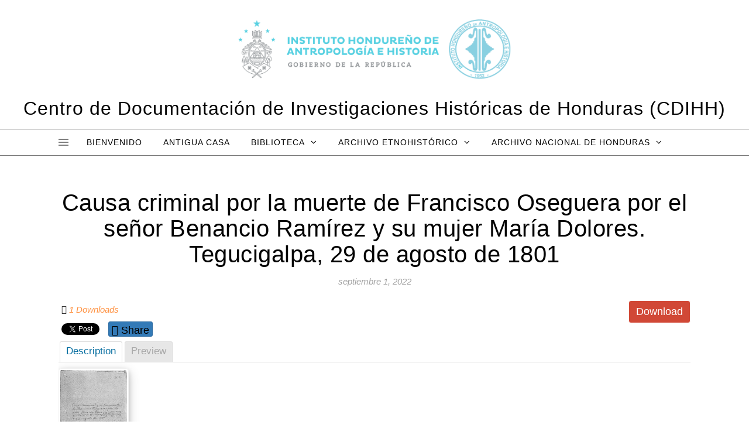

--- FILE ---
content_type: text/html; charset=UTF-8
request_url: https://cdihh.ihah.hn/mdocs-posts/causa-criminal-por-la-muerte-de-francisco-oseguera-por-el-senor-benancio-ramirez-y-su-mujer-maria-dolores-tegucigalpa-29-de-agosto-de-1801/
body_size: 66661
content:
<!DOCTYPE html>
<html dir="ltr" lang="es" prefix="og: https://ogp.me/ns#">
<head>
<meta charset="UTF-8">
<meta name="viewport" content="width=device-width, initial-scale=1.0" />
<link rel="profile" href="http://gmpg.org/xfn/11">
<title>Causa criminal por la muerte de Francisco Oseguera por el señor Benancio Ramírez y su mujer María Dolores. Tegucigalpa, 29 de agosto de 1801 -</title>

		<!-- All in One SEO 4.9.3 - aioseo.com -->
	<meta name="robots" content="max-image-preview:large" />
	<meta name="author" content="administradorweb"/>
	<link rel="canonical" href="https://cdihh.ihah.hn/mdocs-posts/causa-criminal-por-la-muerte-de-francisco-oseguera-por-el-senor-benancio-ramirez-y-su-mujer-maria-dolores-tegucigalpa-29-de-agosto-de-1801/" />
	<meta name="generator" content="All in One SEO (AIOSEO) 4.9.3" />
		<meta property="og:locale" content="es_ES" />
		<meta property="og:site_name" content="- Centro de Documentación de Investigaciones Históricas de Honduras (CDIHH)" />
		<meta property="og:type" content="article" />
		<meta property="og:title" content="Causa criminal por la muerte de Francisco Oseguera por el señor Benancio Ramírez y su mujer María Dolores. Tegucigalpa, 29 de agosto de 1801 -" />
		<meta property="og:url" content="https://cdihh.ihah.hn/mdocs-posts/causa-criminal-por-la-muerte-de-francisco-oseguera-por-el-senor-benancio-ramirez-y-su-mujer-maria-dolores-tegucigalpa-29-de-agosto-de-1801/" />
		<meta property="og:image" content="https://cdihh.ihah.hn/wp-content/uploads/2022/07/cropped-cropped-logo-gobierno-xiomara-IHAH-11-con-logo-IHAH.png" />
		<meta property="og:image:secure_url" content="https://cdihh.ihah.hn/wp-content/uploads/2022/07/cropped-cropped-logo-gobierno-xiomara-IHAH-11-con-logo-IHAH.png" />
		<meta property="article:published_time" content="2022-09-01T20:28:00+00:00" />
		<meta property="article:modified_time" content="2022-09-01T20:28:00+00:00" />
		<meta name="twitter:card" content="summary_large_image" />
		<meta name="twitter:title" content="Causa criminal por la muerte de Francisco Oseguera por el señor Benancio Ramírez y su mujer María Dolores. Tegucigalpa, 29 de agosto de 1801 -" />
		<meta name="twitter:image" content="https://cdihh.ihah.hn/wp-content/uploads/2022/07/cropped-cropped-logo-gobierno-xiomara-IHAH-11-con-logo-IHAH.png" />
		<script type="application/ld+json" class="aioseo-schema">
			{"@context":"https:\/\/schema.org","@graph":[{"@type":"BreadcrumbList","@id":"https:\/\/cdihh.ihah.hn\/mdocs-posts\/causa-criminal-por-la-muerte-de-francisco-oseguera-por-el-senor-benancio-ramirez-y-su-mujer-maria-dolores-tegucigalpa-29-de-agosto-de-1801\/#breadcrumblist","itemListElement":[{"@type":"ListItem","@id":"https:\/\/cdihh.ihah.hn#listItem","position":1,"name":"Home","item":"https:\/\/cdihh.ihah.hn","nextItem":{"@type":"ListItem","@id":"https:\/\/cdihh.ihah.hn\/mdocs-posts\/#listItem","name":"Memphis Documents Posts"}},{"@type":"ListItem","@id":"https:\/\/cdihh.ihah.hn\/mdocs-posts\/#listItem","position":2,"name":"Memphis Documents Posts","item":"https:\/\/cdihh.ihah.hn\/mdocs-posts\/","nextItem":{"@type":"ListItem","@id":"https:\/\/cdihh.ihah.hn\/category\/fondo-microfilm\/#listItem","name":"Fondo Microfilm"},"previousItem":{"@type":"ListItem","@id":"https:\/\/cdihh.ihah.hn#listItem","name":"Home"}},{"@type":"ListItem","@id":"https:\/\/cdihh.ihah.hn\/category\/fondo-microfilm\/#listItem","position":3,"name":"Fondo Microfilm","item":"https:\/\/cdihh.ihah.hn\/category\/fondo-microfilm\/","nextItem":{"@type":"ListItem","@id":"https:\/\/cdihh.ihah.hn\/mdocs-posts\/causa-criminal-por-la-muerte-de-francisco-oseguera-por-el-senor-benancio-ramirez-y-su-mujer-maria-dolores-tegucigalpa-29-de-agosto-de-1801\/#listItem","name":"Causa criminal por la muerte de Francisco Oseguera por el se\u00f1or Benancio Ram\u00edrez y su mujer Mar\u00eda Dolores. Tegucigalpa, 29 de agosto de 1801"},"previousItem":{"@type":"ListItem","@id":"https:\/\/cdihh.ihah.hn\/mdocs-posts\/#listItem","name":"Memphis Documents Posts"}},{"@type":"ListItem","@id":"https:\/\/cdihh.ihah.hn\/mdocs-posts\/causa-criminal-por-la-muerte-de-francisco-oseguera-por-el-senor-benancio-ramirez-y-su-mujer-maria-dolores-tegucigalpa-29-de-agosto-de-1801\/#listItem","position":4,"name":"Causa criminal por la muerte de Francisco Oseguera por el se\u00f1or Benancio Ram\u00edrez y su mujer Mar\u00eda Dolores. Tegucigalpa, 29 de agosto de 1801","previousItem":{"@type":"ListItem","@id":"https:\/\/cdihh.ihah.hn\/category\/fondo-microfilm\/#listItem","name":"Fondo Microfilm"}}]},{"@type":"Organization","@id":"https:\/\/cdihh.ihah.hn\/#organization","description":"Centro de Documentaci\u00f3n de Investigaciones Hist\u00f3ricas de Honduras (CDIHH)","url":"https:\/\/cdihh.ihah.hn\/","logo":{"@type":"ImageObject","url":"https:\/\/cdihh.ihah.hn\/wp-content\/uploads\/2022\/07\/cropped-cropped-logo-gobierno-xiomara-IHAH-11-con-logo-IHAH.png","@id":"https:\/\/cdihh.ihah.hn\/mdocs-posts\/causa-criminal-por-la-muerte-de-francisco-oseguera-por-el-senor-benancio-ramirez-y-su-mujer-maria-dolores-tegucigalpa-29-de-agosto-de-1801\/#organizationLogo","width":2093,"height":597},"image":{"@id":"https:\/\/cdihh.ihah.hn\/mdocs-posts\/causa-criminal-por-la-muerte-de-francisco-oseguera-por-el-senor-benancio-ramirez-y-su-mujer-maria-dolores-tegucigalpa-29-de-agosto-de-1801\/#organizationLogo"}},{"@type":"Person","@id":"https:\/\/cdihh.ihah.hn\/author\/administradorweb\/#author","url":"https:\/\/cdihh.ihah.hn\/author\/administradorweb\/","name":"administradorweb","image":{"@type":"ImageObject","@id":"https:\/\/cdihh.ihah.hn\/mdocs-posts\/causa-criminal-por-la-muerte-de-francisco-oseguera-por-el-senor-benancio-ramirez-y-su-mujer-maria-dolores-tegucigalpa-29-de-agosto-de-1801\/#authorImage","url":"https:\/\/secure.gravatar.com\/avatar\/f25fe554634ffb017ad7cfb04b835de21c8cfc503b0b8f2f7126cad4e4a6a554?s=96&d=mm&r=g","width":96,"height":96,"caption":"administradorweb"}},{"@type":"WebPage","@id":"https:\/\/cdihh.ihah.hn\/mdocs-posts\/causa-criminal-por-la-muerte-de-francisco-oseguera-por-el-senor-benancio-ramirez-y-su-mujer-maria-dolores-tegucigalpa-29-de-agosto-de-1801\/#webpage","url":"https:\/\/cdihh.ihah.hn\/mdocs-posts\/causa-criminal-por-la-muerte-de-francisco-oseguera-por-el-senor-benancio-ramirez-y-su-mujer-maria-dolores-tegucigalpa-29-de-agosto-de-1801\/","name":"Causa criminal por la muerte de Francisco Oseguera por el se\u00f1or Benancio Ram\u00edrez y su mujer Mar\u00eda Dolores. Tegucigalpa, 29 de agosto de 1801 -","inLanguage":"es-ES","isPartOf":{"@id":"https:\/\/cdihh.ihah.hn\/#website"},"breadcrumb":{"@id":"https:\/\/cdihh.ihah.hn\/mdocs-posts\/causa-criminal-por-la-muerte-de-francisco-oseguera-por-el-senor-benancio-ramirez-y-su-mujer-maria-dolores-tegucigalpa-29-de-agosto-de-1801\/#breadcrumblist"},"author":{"@id":"https:\/\/cdihh.ihah.hn\/author\/administradorweb\/#author"},"creator":{"@id":"https:\/\/cdihh.ihah.hn\/author\/administradorweb\/#author"},"datePublished":"2022-09-01T20:28:00+00:00","dateModified":"2022-09-01T20:28:00+00:00"},{"@type":"WebSite","@id":"https:\/\/cdihh.ihah.hn\/#website","url":"https:\/\/cdihh.ihah.hn\/","description":"Centro de Documentaci\u00f3n de Investigaciones Hist\u00f3ricas de Honduras (CDIHH)","inLanguage":"es-ES","publisher":{"@id":"https:\/\/cdihh.ihah.hn\/#organization"}}]}
		</script>
		<!-- All in One SEO -->

<link rel='dns-prefetch' href='//maxcdn.bootstrapcdn.com' />
<link rel='dns-prefetch' href='//use.fontawesome.com' />
<link rel='dns-prefetch' href='//fonts.googleapis.com' />
<link rel="alternate" type="application/rss+xml" title=" &raquo; Feed" href="https://cdihh.ihah.hn/feed/" />
<link rel="alternate" type="application/rss+xml" title=" &raquo; Feed de los comentarios" href="https://cdihh.ihah.hn/comments/feed/" />
<link rel="alternate" type="application/rss+xml" title=" &raquo; Comentario Causa criminal por la muerte de Francisco Oseguera por el señor Benancio Ramírez y su mujer María Dolores. Tegucigalpa, 29 de agosto de 1801 del feed" href="https://cdihh.ihah.hn/mdocs-posts/causa-criminal-por-la-muerte-de-francisco-oseguera-por-el-senor-benancio-ramirez-y-su-mujer-maria-dolores-tegucigalpa-29-de-agosto-de-1801/feed/" />
<link rel="alternate" title="oEmbed (JSON)" type="application/json+oembed" href="https://cdihh.ihah.hn/wp-json/oembed/1.0/embed?url=https%3A%2F%2Fcdihh.ihah.hn%2Fmdocs-posts%2Fcausa-criminal-por-la-muerte-de-francisco-oseguera-por-el-senor-benancio-ramirez-y-su-mujer-maria-dolores-tegucigalpa-29-de-agosto-de-1801%2F" />
<link rel="alternate" title="oEmbed (XML)" type="text/xml+oembed" href="https://cdihh.ihah.hn/wp-json/oembed/1.0/embed?url=https%3A%2F%2Fcdihh.ihah.hn%2Fmdocs-posts%2Fcausa-criminal-por-la-muerte-de-francisco-oseguera-por-el-senor-benancio-ramirez-y-su-mujer-maria-dolores-tegucigalpa-29-de-agosto-de-1801%2F&#038;format=xml" />
		<!-- This site uses the Google Analytics by MonsterInsights plugin v9.11.1 - Using Analytics tracking - https://www.monsterinsights.com/ -->
							<script src="//www.googletagmanager.com/gtag/js?id=G-RYY6M9Y33Q"  data-cfasync="false" data-wpfc-render="false" type="text/javascript" async></script>
			<script data-cfasync="false" data-wpfc-render="false" type="text/javascript">
				var mi_version = '9.11.1';
				var mi_track_user = true;
				var mi_no_track_reason = '';
								var MonsterInsightsDefaultLocations = {"page_location":"https:\/\/cdihh.ihah.hn\/mdocs-posts\/causa-criminal-por-la-muerte-de-francisco-oseguera-por-el-senor-benancio-ramirez-y-su-mujer-maria-dolores-tegucigalpa-29-de-agosto-de-1801\/"};
								if ( typeof MonsterInsightsPrivacyGuardFilter === 'function' ) {
					var MonsterInsightsLocations = (typeof MonsterInsightsExcludeQuery === 'object') ? MonsterInsightsPrivacyGuardFilter( MonsterInsightsExcludeQuery ) : MonsterInsightsPrivacyGuardFilter( MonsterInsightsDefaultLocations );
				} else {
					var MonsterInsightsLocations = (typeof MonsterInsightsExcludeQuery === 'object') ? MonsterInsightsExcludeQuery : MonsterInsightsDefaultLocations;
				}

								var disableStrs = [
										'ga-disable-G-RYY6M9Y33Q',
									];

				/* Function to detect opted out users */
				function __gtagTrackerIsOptedOut() {
					for (var index = 0; index < disableStrs.length; index++) {
						if (document.cookie.indexOf(disableStrs[index] + '=true') > -1) {
							return true;
						}
					}

					return false;
				}

				/* Disable tracking if the opt-out cookie exists. */
				if (__gtagTrackerIsOptedOut()) {
					for (var index = 0; index < disableStrs.length; index++) {
						window[disableStrs[index]] = true;
					}
				}

				/* Opt-out function */
				function __gtagTrackerOptout() {
					for (var index = 0; index < disableStrs.length; index++) {
						document.cookie = disableStrs[index] + '=true; expires=Thu, 31 Dec 2099 23:59:59 UTC; path=/';
						window[disableStrs[index]] = true;
					}
				}

				if ('undefined' === typeof gaOptout) {
					function gaOptout() {
						__gtagTrackerOptout();
					}
				}
								window.dataLayer = window.dataLayer || [];

				window.MonsterInsightsDualTracker = {
					helpers: {},
					trackers: {},
				};
				if (mi_track_user) {
					function __gtagDataLayer() {
						dataLayer.push(arguments);
					}

					function __gtagTracker(type, name, parameters) {
						if (!parameters) {
							parameters = {};
						}

						if (parameters.send_to) {
							__gtagDataLayer.apply(null, arguments);
							return;
						}

						if (type === 'event') {
														parameters.send_to = monsterinsights_frontend.v4_id;
							var hookName = name;
							if (typeof parameters['event_category'] !== 'undefined') {
								hookName = parameters['event_category'] + ':' + name;
							}

							if (typeof MonsterInsightsDualTracker.trackers[hookName] !== 'undefined') {
								MonsterInsightsDualTracker.trackers[hookName](parameters);
							} else {
								__gtagDataLayer('event', name, parameters);
							}
							
						} else {
							__gtagDataLayer.apply(null, arguments);
						}
					}

					__gtagTracker('js', new Date());
					__gtagTracker('set', {
						'developer_id.dZGIzZG': true,
											});
					if ( MonsterInsightsLocations.page_location ) {
						__gtagTracker('set', MonsterInsightsLocations);
					}
										__gtagTracker('config', 'G-RYY6M9Y33Q', {"forceSSL":"true","link_attribution":"true"} );
										window.gtag = __gtagTracker;										(function () {
						/* https://developers.google.com/analytics/devguides/collection/analyticsjs/ */
						/* ga and __gaTracker compatibility shim. */
						var noopfn = function () {
							return null;
						};
						var newtracker = function () {
							return new Tracker();
						};
						var Tracker = function () {
							return null;
						};
						var p = Tracker.prototype;
						p.get = noopfn;
						p.set = noopfn;
						p.send = function () {
							var args = Array.prototype.slice.call(arguments);
							args.unshift('send');
							__gaTracker.apply(null, args);
						};
						var __gaTracker = function () {
							var len = arguments.length;
							if (len === 0) {
								return;
							}
							var f = arguments[len - 1];
							if (typeof f !== 'object' || f === null || typeof f.hitCallback !== 'function') {
								if ('send' === arguments[0]) {
									var hitConverted, hitObject = false, action;
									if ('event' === arguments[1]) {
										if ('undefined' !== typeof arguments[3]) {
											hitObject = {
												'eventAction': arguments[3],
												'eventCategory': arguments[2],
												'eventLabel': arguments[4],
												'value': arguments[5] ? arguments[5] : 1,
											}
										}
									}
									if ('pageview' === arguments[1]) {
										if ('undefined' !== typeof arguments[2]) {
											hitObject = {
												'eventAction': 'page_view',
												'page_path': arguments[2],
											}
										}
									}
									if (typeof arguments[2] === 'object') {
										hitObject = arguments[2];
									}
									if (typeof arguments[5] === 'object') {
										Object.assign(hitObject, arguments[5]);
									}
									if ('undefined' !== typeof arguments[1].hitType) {
										hitObject = arguments[1];
										if ('pageview' === hitObject.hitType) {
											hitObject.eventAction = 'page_view';
										}
									}
									if (hitObject) {
										action = 'timing' === arguments[1].hitType ? 'timing_complete' : hitObject.eventAction;
										hitConverted = mapArgs(hitObject);
										__gtagTracker('event', action, hitConverted);
									}
								}
								return;
							}

							function mapArgs(args) {
								var arg, hit = {};
								var gaMap = {
									'eventCategory': 'event_category',
									'eventAction': 'event_action',
									'eventLabel': 'event_label',
									'eventValue': 'event_value',
									'nonInteraction': 'non_interaction',
									'timingCategory': 'event_category',
									'timingVar': 'name',
									'timingValue': 'value',
									'timingLabel': 'event_label',
									'page': 'page_path',
									'location': 'page_location',
									'title': 'page_title',
									'referrer' : 'page_referrer',
								};
								for (arg in args) {
																		if (!(!args.hasOwnProperty(arg) || !gaMap.hasOwnProperty(arg))) {
										hit[gaMap[arg]] = args[arg];
									} else {
										hit[arg] = args[arg];
									}
								}
								return hit;
							}

							try {
								f.hitCallback();
							} catch (ex) {
							}
						};
						__gaTracker.create = newtracker;
						__gaTracker.getByName = newtracker;
						__gaTracker.getAll = function () {
							return [];
						};
						__gaTracker.remove = noopfn;
						__gaTracker.loaded = true;
						window['__gaTracker'] = __gaTracker;
					})();
									} else {
										console.log("");
					(function () {
						function __gtagTracker() {
							return null;
						}

						window['__gtagTracker'] = __gtagTracker;
						window['gtag'] = __gtagTracker;
					})();
									}
			</script>
							<!-- / Google Analytics by MonsterInsights -->
		<style id='wp-img-auto-sizes-contain-inline-css' type='text/css'>
img:is([sizes=auto i],[sizes^="auto," i]){contain-intrinsic-size:3000px 1500px}
/*# sourceURL=wp-img-auto-sizes-contain-inline-css */
</style>
<style id='wp-emoji-styles-inline-css' type='text/css'>

	img.wp-smiley, img.emoji {
		display: inline !important;
		border: none !important;
		box-shadow: none !important;
		height: 1em !important;
		width: 1em !important;
		margin: 0 0.07em !important;
		vertical-align: -0.1em !important;
		background: none !important;
		padding: 0 !important;
	}
/*# sourceURL=wp-emoji-styles-inline-css */
</style>
<link rel='stylesheet' id='wp-block-library-css' href='https://cdihh.ihah.hn/wp-includes/css/dist/block-library/style.min.css?ver=6.9' type='text/css' media='all' />
<style id='wp-block-heading-inline-css' type='text/css'>
h1:where(.wp-block-heading).has-background,h2:where(.wp-block-heading).has-background,h3:where(.wp-block-heading).has-background,h4:where(.wp-block-heading).has-background,h5:where(.wp-block-heading).has-background,h6:where(.wp-block-heading).has-background{padding:1.25em 2.375em}h1.has-text-align-left[style*=writing-mode]:where([style*=vertical-lr]),h1.has-text-align-right[style*=writing-mode]:where([style*=vertical-rl]),h2.has-text-align-left[style*=writing-mode]:where([style*=vertical-lr]),h2.has-text-align-right[style*=writing-mode]:where([style*=vertical-rl]),h3.has-text-align-left[style*=writing-mode]:where([style*=vertical-lr]),h3.has-text-align-right[style*=writing-mode]:where([style*=vertical-rl]),h4.has-text-align-left[style*=writing-mode]:where([style*=vertical-lr]),h4.has-text-align-right[style*=writing-mode]:where([style*=vertical-rl]),h5.has-text-align-left[style*=writing-mode]:where([style*=vertical-lr]),h5.has-text-align-right[style*=writing-mode]:where([style*=vertical-rl]),h6.has-text-align-left[style*=writing-mode]:where([style*=vertical-lr]),h6.has-text-align-right[style*=writing-mode]:where([style*=vertical-rl]){rotate:180deg}
/*# sourceURL=https://cdihh.ihah.hn/wp-includes/blocks/heading/style.min.css */
</style>
<style id='wp-block-paragraph-inline-css' type='text/css'>
.is-small-text{font-size:.875em}.is-regular-text{font-size:1em}.is-large-text{font-size:2.25em}.is-larger-text{font-size:3em}.has-drop-cap:not(:focus):first-letter{float:left;font-size:8.4em;font-style:normal;font-weight:100;line-height:.68;margin:.05em .1em 0 0;text-transform:uppercase}body.rtl .has-drop-cap:not(:focus):first-letter{float:none;margin-left:.1em}p.has-drop-cap.has-background{overflow:hidden}:root :where(p.has-background){padding:1.25em 2.375em}:where(p.has-text-color:not(.has-link-color)) a{color:inherit}p.has-text-align-left[style*="writing-mode:vertical-lr"],p.has-text-align-right[style*="writing-mode:vertical-rl"]{rotate:180deg}
/*# sourceURL=https://cdihh.ihah.hn/wp-includes/blocks/paragraph/style.min.css */
</style>
<style id='global-styles-inline-css' type='text/css'>
:root{--wp--preset--aspect-ratio--square: 1;--wp--preset--aspect-ratio--4-3: 4/3;--wp--preset--aspect-ratio--3-4: 3/4;--wp--preset--aspect-ratio--3-2: 3/2;--wp--preset--aspect-ratio--2-3: 2/3;--wp--preset--aspect-ratio--16-9: 16/9;--wp--preset--aspect-ratio--9-16: 9/16;--wp--preset--color--black: #000000;--wp--preset--color--cyan-bluish-gray: #abb8c3;--wp--preset--color--white: #ffffff;--wp--preset--color--pale-pink: #f78da7;--wp--preset--color--vivid-red: #cf2e2e;--wp--preset--color--luminous-vivid-orange: #ff6900;--wp--preset--color--luminous-vivid-amber: #fcb900;--wp--preset--color--light-green-cyan: #7bdcb5;--wp--preset--color--vivid-green-cyan: #00d084;--wp--preset--color--pale-cyan-blue: #8ed1fc;--wp--preset--color--vivid-cyan-blue: #0693e3;--wp--preset--color--vivid-purple: #9b51e0;--wp--preset--gradient--vivid-cyan-blue-to-vivid-purple: linear-gradient(135deg,rgb(6,147,227) 0%,rgb(155,81,224) 100%);--wp--preset--gradient--light-green-cyan-to-vivid-green-cyan: linear-gradient(135deg,rgb(122,220,180) 0%,rgb(0,208,130) 100%);--wp--preset--gradient--luminous-vivid-amber-to-luminous-vivid-orange: linear-gradient(135deg,rgb(252,185,0) 0%,rgb(255,105,0) 100%);--wp--preset--gradient--luminous-vivid-orange-to-vivid-red: linear-gradient(135deg,rgb(255,105,0) 0%,rgb(207,46,46) 100%);--wp--preset--gradient--very-light-gray-to-cyan-bluish-gray: linear-gradient(135deg,rgb(238,238,238) 0%,rgb(169,184,195) 100%);--wp--preset--gradient--cool-to-warm-spectrum: linear-gradient(135deg,rgb(74,234,220) 0%,rgb(151,120,209) 20%,rgb(207,42,186) 40%,rgb(238,44,130) 60%,rgb(251,105,98) 80%,rgb(254,248,76) 100%);--wp--preset--gradient--blush-light-purple: linear-gradient(135deg,rgb(255,206,236) 0%,rgb(152,150,240) 100%);--wp--preset--gradient--blush-bordeaux: linear-gradient(135deg,rgb(254,205,165) 0%,rgb(254,45,45) 50%,rgb(107,0,62) 100%);--wp--preset--gradient--luminous-dusk: linear-gradient(135deg,rgb(255,203,112) 0%,rgb(199,81,192) 50%,rgb(65,88,208) 100%);--wp--preset--gradient--pale-ocean: linear-gradient(135deg,rgb(255,245,203) 0%,rgb(182,227,212) 50%,rgb(51,167,181) 100%);--wp--preset--gradient--electric-grass: linear-gradient(135deg,rgb(202,248,128) 0%,rgb(113,206,126) 100%);--wp--preset--gradient--midnight: linear-gradient(135deg,rgb(2,3,129) 0%,rgb(40,116,252) 100%);--wp--preset--font-size--small: 13px;--wp--preset--font-size--medium: 20px;--wp--preset--font-size--large: 36px;--wp--preset--font-size--x-large: 42px;--wp--preset--spacing--20: 0.44rem;--wp--preset--spacing--30: 0.67rem;--wp--preset--spacing--40: 1rem;--wp--preset--spacing--50: 1.5rem;--wp--preset--spacing--60: 2.25rem;--wp--preset--spacing--70: 3.38rem;--wp--preset--spacing--80: 5.06rem;--wp--preset--shadow--natural: 6px 6px 9px rgba(0, 0, 0, 0.2);--wp--preset--shadow--deep: 12px 12px 50px rgba(0, 0, 0, 0.4);--wp--preset--shadow--sharp: 6px 6px 0px rgba(0, 0, 0, 0.2);--wp--preset--shadow--outlined: 6px 6px 0px -3px rgb(255, 255, 255), 6px 6px rgb(0, 0, 0);--wp--preset--shadow--crisp: 6px 6px 0px rgb(0, 0, 0);}:where(.is-layout-flex){gap: 0.5em;}:where(.is-layout-grid){gap: 0.5em;}body .is-layout-flex{display: flex;}.is-layout-flex{flex-wrap: wrap;align-items: center;}.is-layout-flex > :is(*, div){margin: 0;}body .is-layout-grid{display: grid;}.is-layout-grid > :is(*, div){margin: 0;}:where(.wp-block-columns.is-layout-flex){gap: 2em;}:where(.wp-block-columns.is-layout-grid){gap: 2em;}:where(.wp-block-post-template.is-layout-flex){gap: 1.25em;}:where(.wp-block-post-template.is-layout-grid){gap: 1.25em;}.has-black-color{color: var(--wp--preset--color--black) !important;}.has-cyan-bluish-gray-color{color: var(--wp--preset--color--cyan-bluish-gray) !important;}.has-white-color{color: var(--wp--preset--color--white) !important;}.has-pale-pink-color{color: var(--wp--preset--color--pale-pink) !important;}.has-vivid-red-color{color: var(--wp--preset--color--vivid-red) !important;}.has-luminous-vivid-orange-color{color: var(--wp--preset--color--luminous-vivid-orange) !important;}.has-luminous-vivid-amber-color{color: var(--wp--preset--color--luminous-vivid-amber) !important;}.has-light-green-cyan-color{color: var(--wp--preset--color--light-green-cyan) !important;}.has-vivid-green-cyan-color{color: var(--wp--preset--color--vivid-green-cyan) !important;}.has-pale-cyan-blue-color{color: var(--wp--preset--color--pale-cyan-blue) !important;}.has-vivid-cyan-blue-color{color: var(--wp--preset--color--vivid-cyan-blue) !important;}.has-vivid-purple-color{color: var(--wp--preset--color--vivid-purple) !important;}.has-black-background-color{background-color: var(--wp--preset--color--black) !important;}.has-cyan-bluish-gray-background-color{background-color: var(--wp--preset--color--cyan-bluish-gray) !important;}.has-white-background-color{background-color: var(--wp--preset--color--white) !important;}.has-pale-pink-background-color{background-color: var(--wp--preset--color--pale-pink) !important;}.has-vivid-red-background-color{background-color: var(--wp--preset--color--vivid-red) !important;}.has-luminous-vivid-orange-background-color{background-color: var(--wp--preset--color--luminous-vivid-orange) !important;}.has-luminous-vivid-amber-background-color{background-color: var(--wp--preset--color--luminous-vivid-amber) !important;}.has-light-green-cyan-background-color{background-color: var(--wp--preset--color--light-green-cyan) !important;}.has-vivid-green-cyan-background-color{background-color: var(--wp--preset--color--vivid-green-cyan) !important;}.has-pale-cyan-blue-background-color{background-color: var(--wp--preset--color--pale-cyan-blue) !important;}.has-vivid-cyan-blue-background-color{background-color: var(--wp--preset--color--vivid-cyan-blue) !important;}.has-vivid-purple-background-color{background-color: var(--wp--preset--color--vivid-purple) !important;}.has-black-border-color{border-color: var(--wp--preset--color--black) !important;}.has-cyan-bluish-gray-border-color{border-color: var(--wp--preset--color--cyan-bluish-gray) !important;}.has-white-border-color{border-color: var(--wp--preset--color--white) !important;}.has-pale-pink-border-color{border-color: var(--wp--preset--color--pale-pink) !important;}.has-vivid-red-border-color{border-color: var(--wp--preset--color--vivid-red) !important;}.has-luminous-vivid-orange-border-color{border-color: var(--wp--preset--color--luminous-vivid-orange) !important;}.has-luminous-vivid-amber-border-color{border-color: var(--wp--preset--color--luminous-vivid-amber) !important;}.has-light-green-cyan-border-color{border-color: var(--wp--preset--color--light-green-cyan) !important;}.has-vivid-green-cyan-border-color{border-color: var(--wp--preset--color--vivid-green-cyan) !important;}.has-pale-cyan-blue-border-color{border-color: var(--wp--preset--color--pale-cyan-blue) !important;}.has-vivid-cyan-blue-border-color{border-color: var(--wp--preset--color--vivid-cyan-blue) !important;}.has-vivid-purple-border-color{border-color: var(--wp--preset--color--vivid-purple) !important;}.has-vivid-cyan-blue-to-vivid-purple-gradient-background{background: var(--wp--preset--gradient--vivid-cyan-blue-to-vivid-purple) !important;}.has-light-green-cyan-to-vivid-green-cyan-gradient-background{background: var(--wp--preset--gradient--light-green-cyan-to-vivid-green-cyan) !important;}.has-luminous-vivid-amber-to-luminous-vivid-orange-gradient-background{background: var(--wp--preset--gradient--luminous-vivid-amber-to-luminous-vivid-orange) !important;}.has-luminous-vivid-orange-to-vivid-red-gradient-background{background: var(--wp--preset--gradient--luminous-vivid-orange-to-vivid-red) !important;}.has-very-light-gray-to-cyan-bluish-gray-gradient-background{background: var(--wp--preset--gradient--very-light-gray-to-cyan-bluish-gray) !important;}.has-cool-to-warm-spectrum-gradient-background{background: var(--wp--preset--gradient--cool-to-warm-spectrum) !important;}.has-blush-light-purple-gradient-background{background: var(--wp--preset--gradient--blush-light-purple) !important;}.has-blush-bordeaux-gradient-background{background: var(--wp--preset--gradient--blush-bordeaux) !important;}.has-luminous-dusk-gradient-background{background: var(--wp--preset--gradient--luminous-dusk) !important;}.has-pale-ocean-gradient-background{background: var(--wp--preset--gradient--pale-ocean) !important;}.has-electric-grass-gradient-background{background: var(--wp--preset--gradient--electric-grass) !important;}.has-midnight-gradient-background{background: var(--wp--preset--gradient--midnight) !important;}.has-small-font-size{font-size: var(--wp--preset--font-size--small) !important;}.has-medium-font-size{font-size: var(--wp--preset--font-size--medium) !important;}.has-large-font-size{font-size: var(--wp--preset--font-size--large) !important;}.has-x-large-font-size{font-size: var(--wp--preset--font-size--x-large) !important;}
/*# sourceURL=global-styles-inline-css */
</style>

<style id='classic-theme-styles-inline-css' type='text/css'>
/*! This file is auto-generated */
.wp-block-button__link{color:#fff;background-color:#32373c;border-radius:9999px;box-shadow:none;text-decoration:none;padding:calc(.667em + 2px) calc(1.333em + 2px);font-size:1.125em}.wp-block-file__button{background:#32373c;color:#fff;text-decoration:none}
/*# sourceURL=/wp-includes/css/classic-themes.min.css */
</style>
<link rel='stylesheet' id='memphis-bootstrap.min.css-css' href='https://cdihh.ihah.hn/wp-content/plugins/memphis-documents-library/bootstrap/bootstrap.min.css?ver=e6dc3a00c927b9907acb6c15205462c8' type='text/css' media='all' />
<link rel='stylesheet' id='font-awesome.min.css-css' href='https://use.fontawesome.com/releases/v5.2.0/css/all.css?ver=e6dc3a00c927b9907acb6c15205462c8' type='text/css' media='all' />
<link rel='stylesheet' id='memphis-documents.css-css' href='https://cdihh.ihah.hn/wp-content/plugins/memphis-documents-library//memphis-documents.min.css?ver=e6dc3a00c927b9907acb6c15205462c8' type='text/css' media='all' />
<style id='memphis-documents.css-inline-css' type='text/css'>

		/*body { background: inherit; } CAN'T REMEMBER WHY I PUT THIS IN?*/
		dd, li { margin: 0; }
		#mdocs-list-table .mdocs-name { width: 15%; }
		#mdocs-list-table .mdocs-description { width: 30%; }
		#mdocs-list-table .mdocs-downloads { width: 12%; }
		#mdocs-list-table .mdocs-version { width: 9%; }
		#mdocs-list-table .mdocs-author { width: 9%; }
		#mdocs-list-table .mdocs-real-author { width: 9%; }
		#mdocs-list-table .mdocs-modified { width: 15%; }
		#mdocs-list-table .mdocs-rating { width: 10%; }
		#mdocs-list-table .mdocs-download { width: 12%; }
		#mdocs-list-table .mdocs-file-size { width: 10%; }
		#mdocs-list-table .mdocs-file-type { width: 9%; }
		#mdocs-list-table .mdocs-thumbnails { width: 9%; }
		.mdocs-download-btn-config:hover { background: #c34131; color: #ffffff; }
		.mdocs-download-btn-config { color: #ffffff; background: #d14836 ; }
		.mdocs-download-btn, .mdocs-download-btn:active { border: solid 1px #ffffff !important; color: #ffffff !important; background: #d14836 !important;  }
		.mdocs-download-btn:hover { background: #c34131 !important; color: #ffffff !important;}
		.mdocs-container table, .mdocs-show-container, .mdocs-versions-body, .mdocs-container table #desc p { font-size: 12px !important; }
		.mdocs-navbar-default { background-color: #337ab7; border: solid #337ab7 1px; }
		.mdocs-navbar-default .navbar-nav > li > a, .mdocs-navbar-default .navbar-brand { color: #ffffff; }
		.mdocs-navbar-default .navbar-nav > li > a:hover,
		.mdocs-navbar-default .navbar-brand:hover,
		.mdocs-navbar-default .navbar-nav > li > a:focus { color: #f7f7f7; }
		.mdocs-tooltip { list-style: none; }
		#mdocs-post-title {  }
		.entry-summary {  }
		.table > thead > tr > td.mdocs-success,
		.table > tbody > tr > td.mdocs-success,
		.table > tfoot > tr > td.mdocs-success,
		.table > thead > tr > th.mdocs-success,
		.table > tbody > tr > th.mdocs-success,
		.table > tfoot > tr > th.mdocs-success,
		.table > thead > tr.mdocs-success > td,
		.table > tbody > tr.mdocs-success > td,
		.table > tfoot > tr.mdocs-success > td,
		.table > thead > tr.mdocs-success > th,
		.table > tbody > tr.mdocs-success > th,
		.table > tfoot > tr.mdocs-success > th {
		  background-color: #dff0d8;
		}
		.table-hover > tbody > tr > td.mdocs-success:hover,
		.table-hover > tbody > tr > th.mdocs-success:hover,
		.table-hover > tbody > tr.mdocs-success:hover > td,
		.table-hover > tbody > tr:hover > .mdocs-success,
		.table-hover > tbody > tr.mdocs-success:hover > th {
		  background-color: #d0e9c6;
		}
		.table > thead > tr > td.mdocs-info,
		.table > tbody > tr > td.mdocs-info,
		.table > tfoot > tr > td.mdocs-info,
		.table > thead > tr > th.mdocs-info,
		.table > tbody > tr > th.mdocs-info,
		.table > tfoot > tr > th.mdocs-info,
		.table > thead > tr.mdocs-info > td,
		.table > tbody > tr.mdocs-info > td,
		.table > tfoot > tr.mdocs-info > td,
		.table > thead > tr.mdocs-info > th,
		.table > tbody > tr.mdocs-info > th,
		.table > tfoot > tr.mdocs-info > th {
		  background-color: #d9edf7;
		}
		.table-hover > tbody > tr > td.mdocs-info:hover,
		.table-hover > tbody > tr > th.mdocs-info:hover,
		.table-hover > tbody > tr.mdocs-info:hover > td,
		.table-hover > tbody > tr:hover > .mdocs-info,
		.table-hover > tbody > tr.mdocs-info:hover > th {
		  background-color: #c4e3f3;
		}
		.mdocs table td,.mdocs table th { border: none; }
		.mdocs a { text-decoration: none !important; }
		.form-group-lg select.form-control { line-height: inherit !important; }
	
/*# sourceURL=memphis-documents.css-inline-css */
</style>
<link rel='stylesheet' id='megamenu-css' href='https://cdihh.ihah.hn/wp-content/uploads/maxmegamenu/style.css?ver=0b4067' type='text/css' media='all' />
<link rel='stylesheet' id='dashicons-css' href='https://cdihh.ihah.hn/wp-includes/css/dashicons.min.css?ver=6.9' type='text/css' media='all' />
<link rel='stylesheet' id='savona-style-css' href='https://cdihh.ihah.hn/wp-content/themes/savona/style.css?ver=6.9' type='text/css' media='all' />
<link rel='stylesheet' id='savona-edge-style-css' href='https://cdihh.ihah.hn/wp-content/themes/savona-edge/style.css?ver=1.0.3' type='text/css' media='all' />
<link rel='stylesheet' id='fontawesome-css' href='https://cdihh.ihah.hn/wp-content/themes/savona/assets/css/font-awesome.css?ver=6.9' type='text/css' media='all' />
<link rel='stylesheet' id='fontello-css' href='https://cdihh.ihah.hn/wp-content/themes/savona/assets/css/fontello.css?ver=6.9' type='text/css' media='all' />
<link rel='stylesheet' id='slick-css' href='https://cdihh.ihah.hn/wp-content/themes/savona/assets/css/slick.css?ver=6.9' type='text/css' media='all' />
<link rel='stylesheet' id='scrollbar-css' href='https://cdihh.ihah.hn/wp-content/themes/savona/assets/css/perfect-scrollbar.css?ver=6.9' type='text/css' media='all' />
<link rel='stylesheet' id='savona-woocommerce-css' href='https://cdihh.ihah.hn/wp-content/themes/savona/assets/css/woocommerce.css?ver=6.9' type='text/css' media='all' />
<link rel='stylesheet' id='savona-responsive-css' href='https://cdihh.ihah.hn/wp-content/themes/savona/assets/css/responsive.css?ver=6.9' type='text/css' media='all' />
<link rel='stylesheet' id='savona-playfair-font-css' href='//fonts.googleapis.com/css?family=Playfair+Display%3A400%2C700&#038;ver=1.0.0' type='text/css' media='all' />
<link rel='stylesheet' id='savona-opensans-font-css' href='//fonts.googleapis.com/css?family=Open+Sans%3A400italic%2C400%2C600italic%2C600%2C700italic%2C700&#038;ver=1.0.0' type='text/css' media='all' />
<link rel='stylesheet' id='tablepress-default-css' href='https://cdihh.ihah.hn/wp-content/plugins/tablepress/css/build/default.css?ver=3.2.6' type='text/css' media='all' />
<link rel='stylesheet' id='__EPYT__style-css' href='https://cdihh.ihah.hn/wp-content/plugins/youtube-embed-plus/styles/ytprefs.min.css?ver=14.2.4' type='text/css' media='all' />
<style id='__EPYT__style-inline-css' type='text/css'>

                .epyt-gallery-thumb {
                        width: 33.333%;
                }
                
/*# sourceURL=__EPYT__style-inline-css */
</style>
<script type="text/javascript" src="https://cdihh.ihah.hn/wp-content/plugins/google-analytics-for-wordpress/assets/js/frontend-gtag.min.js?ver=9.11.1" id="monsterinsights-frontend-script-js" async="async" data-wp-strategy="async"></script>
<script data-cfasync="false" data-wpfc-render="false" type="text/javascript" id='monsterinsights-frontend-script-js-extra'>/* <![CDATA[ */
var monsterinsights_frontend = {"js_events_tracking":"true","download_extensions":"doc,pdf,ppt,zip,xls,docx,pptx,xlsx","inbound_paths":"[{\"path\":\"\\\/go\\\/\",\"label\":\"affiliate\"},{\"path\":\"\\\/recommend\\\/\",\"label\":\"affiliate\"}]","home_url":"https:\/\/cdihh.ihah.hn","hash_tracking":"false","v4_id":"G-RYY6M9Y33Q"};/* ]]> */
</script>
<script type="text/javascript" src="https://cdihh.ihah.hn/wp-includes/js/jquery/jquery.min.js?ver=3.7.1" id="jquery-core-js"></script>
<script type="text/javascript" src="https://cdihh.ihah.hn/wp-includes/js/jquery/jquery-migrate.min.js?ver=3.4.1" id="jquery-migrate-js"></script>
<script type="text/javascript" src="//maxcdn.bootstrapcdn.com/bootstrap/3.3.7/js/bootstrap.min.js?ver=e6dc3a00c927b9907acb6c15205462c8" id="bootstrap.min.js-js"></script>
<script type="text/javascript" id="memphis-documents.js-js-extra">
/* <![CDATA[ */
var mdocs_js = {"version_file":"You are about to delete this file.  Once deleted you will lose this file!\n\n'Cancel' to stop, 'OK' to delete.","version_delete":"You are about to delete this version.  Once deleted you will lose this version of the file!\n\n'Cancel' to stop, 'OK' to delete.","category_delete":"You are about to delete this folder.  Any file in this folder will be lost!\n\n'Cancel' to stop, 'OK' to delete.","remove":"Remove","new_category":"New Folder","leave_page":"Are you sure you want to navigate away from this page?","category_support":"Currently Memphis Documents Library only supports two sub categories.","restore_warning":"Are you sure you want continue.  All you files, posts and directories will be delete.","add_folder":"Add mDocs Folder","update_doc":"Updating Document","update_doc_btn":"Update Document","add_doc":"Adding Document","add_doc_btn":"Add Document","current_file":"Current File","patch_text_3_0_1":"UPDATE HAS STARTER, DO NOT LEAVE THIS PAGE!","patch_text_3_0_2":"Go grab a coffee this my take awhile.","create_export_file":"Creating the export file, please be patient.","export_creation_complete_starting_download":"Export file creation complete, staring download of zip file.","sharing":"Sharing","download_page":"Download Page","direct_download":"Direct Download","levels":"2","blog_id":"1","plugin_url":"https://cdihh.ihah.hn/wp-content/plugins/memphis-documents-library/","ajaxurl":"https://cdihh.ihah.hn/wp-admin/admin-ajax.php","dropdown_toggle_fix":"","mdocs_debug":"","mdocs_debug_text":"MDOCS DEVELOPMENT VERSION\u003Cbr\u003E[ ALL ERRORS ARE BEING REPORTED ]","mdocs_ajax_nonce":"ace5d68a2f","mdocs_is_admin":"","add_file":"Add mDocs File"};
//# sourceURL=memphis-documents.js-js-extra
/* ]]> */
</script>
<script type="text/javascript" src="https://cdihh.ihah.hn/wp-content/plugins/memphis-documents-library//memphis-documents.min.js?ver=e6dc3a00c927b9907acb6c15205462c8" id="memphis-documents.js-js"></script>
<script type="text/javascript" id="__ytprefs__-js-extra">
/* <![CDATA[ */
var _EPYT_ = {"ajaxurl":"https://cdihh.ihah.hn/wp-admin/admin-ajax.php","security":"1834c1e42b","gallery_scrolloffset":"20","eppathtoscripts":"https://cdihh.ihah.hn/wp-content/plugins/youtube-embed-plus/scripts/","eppath":"https://cdihh.ihah.hn/wp-content/plugins/youtube-embed-plus/","epresponsiveselector":"[\"iframe.__youtube_prefs_widget__\"]","epdovol":"1","version":"14.2.4","evselector":"iframe.__youtube_prefs__[src], iframe[src*=\"youtube.com/embed/\"], iframe[src*=\"youtube-nocookie.com/embed/\"]","ajax_compat":"","maxres_facade":"eager","ytapi_load":"light","pause_others":"","stopMobileBuffer":"1","facade_mode":"","not_live_on_channel":""};
//# sourceURL=__ytprefs__-js-extra
/* ]]> */
</script>
<script type="text/javascript" src="https://cdihh.ihah.hn/wp-content/plugins/youtube-embed-plus/scripts/ytprefs.min.js?ver=14.2.4" id="__ytprefs__-js"></script>
<link rel="https://api.w.org/" href="https://cdihh.ihah.hn/wp-json/" /><link rel="EditURI" type="application/rsd+xml" title="RSD" href="https://cdihh.ihah.hn/xmlrpc.php?rsd" />
<meta name="generator" content="WordPress 6.9" />
<link rel='shortlink' href='https://cdihh.ihah.hn/?p=8238' />
<script type="application/x-javascript">
	jQuery( document ).ready(function() {
		if(typeof mdocs_wp == 'function') mdocs_wp();
	});	
</script>
<link rel="pingback" href="https://cdihh.ihah.hn/xmlrpc.php">
<style id="savona_dynamic_css">body {background-color: #ffffff;}#top-bar {background-color: #000000;}#top-bar a {color: #ffffff;}#top-bar a:hover,#top-bar li.current-menu-item > a,#top-bar li.current-menu-ancestor > a,#top-bar .sub-menu li.current-menu-item > a,#top-bar .sub-menu li.current-menu-ancestor> a {color: #dddddd;}#top-menu .sub-menu,#top-menu .sub-menu a {background-color: #000000;border-color: rgba(255,255,255, 0.05);}.header-logo a,.site-description {color: #111111;}.entry-header {background-color: #ffffff;}#featured-links h4 {background-color: rgba(255,255,255, 0.85);color: #000000;}#main-nav a,#main-nav i,#main-nav #s {color: #000000;}.main-nav-sidebar span,.sidebar-alt-close-btn span {background-color: #000000;}#main-nav a:hover,#main-nav i:hover,#main-nav li.current-menu-item > a,#main-nav li.current-menu-ancestor > a,#main-nav .sub-menu li.current-menu-item > a,#main-nav .sub-menu li.current-menu-ancestor> a {color: #57d0e1;}.main-nav-sidebar:hover span {background-color: #57d0e1;}#main-menu .sub-menu,#main-menu .sub-menu a {background-color: #ffffff;border-color: rgba(0,0,0, 0.05);}#main-nav #s {background-color: #ffffff;}#main-nav #s::-webkit-input-placeholder { /* Chrome/Opera/Safari */color: rgba(0,0,0, 0.7);}#main-nav #s::-moz-placeholder { /* Firefox 19+ */color: rgba(0,0,0, 0.7);}#main-nav #s:-ms-input-placeholder { /* IE 10+ */color: rgba(0,0,0, 0.7);}#main-nav #s:-moz-placeholder { /* Firefox 18- */color: rgba(0,0,0, 0.7);}/* Background */.sidebar-alt,#featured-links,.main-content,#featured-slider,#page-content select,#page-content input,#page-content textarea {background-color: #ffffff;}/* Text */#page-content,#page-content select,#page-content input,#page-content textarea,#page-content .post-author a,#page-content .savona-widget a,#page-content .comment-author {color: #464646;}/* Title */#page-content h1 a,#page-content h1,#page-content h2,#page-content h3,#page-content h4,#page-content h5,#page-content h6,.post-content > p:first-child:first-letter,#page-content .author-description h4 a,#page-content .related-posts h4 a,#page-content .blog-pagination .previous-page a,#page-content .blog-pagination .next-page a,blockquote,#page-content .post-share a {color: #030303;}#page-content h1 a:hover {color: rgba(3,3,3, 0.75);}/* Meta */#page-content .post-date,#page-content .post-comments,#page-content .post-author,#page-content .related-post-date,#page-content .comment-meta a,#page-content .author-share a,#page-content .post-tags a,#page-content .tagcloud a,.widget_categories li,.widget_archive li,.ahse-subscribe-box p,.rpwwt-post-author,.rpwwt-post-categories,.rpwwt-post-date,.rpwwt-post-comments-number {color: #a1a1a1;}#page-content input::-webkit-input-placeholder { /* Chrome/Opera/Safari */color: #a1a1a1;}#page-content input::-moz-placeholder { /* Firefox 19+ */color: #a1a1a1;}#page-content input:-ms-input-placeholder { /* IE 10+ */color: #a1a1a1;}#page-content input:-moz-placeholder { /* Firefox 18- */color: #a1a1a1;}/* Accent */#page-content a,.post-categories {color: #57d0e1;}.ps-container > .ps-scrollbar-y-rail > .ps-scrollbar-y {background: #57d0e1;}#page-content a:hover {color: rgba(87,208,225, 0.8);}blockquote {border-color: #57d0e1;}/* Selection */::-moz-selection {color: #ffffff;background: #57d0e1;}::selection {color: #ffffff;background: #57d0e1;}/* Border */#page-content .post-footer,#page-content .author-description,#page-content .related-posts,#page-content .entry-comments,#page-content .savona-widget li,#page-content #wp-calendar,#page-content #wp-calendar caption,#page-content #wp-calendar tbody td,#page-content .widget_nav_menu li a,#page-content .tagcloud a,#page-content select,#page-content input,#page-content textarea,.widget-title h2:before,.widget-title h2:after,.post-tags a,.gallery-caption,.wp-caption-text,table tr,table th,table td,pre {border-color: #e8e8e8;}hr {background-color: #e8e8e8;}/* Buttons */.widget_search i,.widget_search #searchsubmit,.single-navigation i,#page-content .submit,#page-content .blog-pagination.numeric a,#page-content .blog-pagination.load-more a,#page-content .savona-subscribe-box input[type="submit"],#page-content .widget_wysija input[type="submit"],#page-content .post-password-form input[type="submit"],#page-content .wpcf7 [type="submit"] {color: #ffffff;background-color: #333333;}.single-navigation i:hover,#page-content .submit:hover,#page-content .blog-pagination.numeric a:hover,#page-content .blog-pagination.numeric span,#page-content .blog-pagination.load-more a:hover,#page-content .savona-subscribe-box input[type="submit"]:hover,#page-content .widget_wysija input[type="submit"]:hover,#page-content .post-password-form input[type="submit"]:hover,#page-content .wpcf7 [type="submit"]:hover {color: #ffffff;background-color: #57d0e1;}/* Image Overlay */.image-overlay,#infscr-loading,#page-content h4.image-overlay {color: #ffffff;background-color: rgba(73,73,73, 0.3);}.image-overlay a,.post-slider .prev-arrow,.post-slider .next-arrow,#page-content .image-overlay a,#featured-slider .slick-arrow,#featured-slider .slider-dots {color: #ffffff;}.slide-caption {background: rgba(255,255,255, 0.95);}#featured-slider .slick-active {background: #ffffff;}#page-footer,#page-footer select,#page-footer input,#page-footer textarea {background-color: #f6f6f6;color: #333333;}#page-footer,#page-footer a,#page-footer select,#page-footer input,#page-footer textarea {color: #333333;}#page-footer #s::-webkit-input-placeholder { /* Chrome/Opera/Safari */color: #333333;}#page-footer #s::-moz-placeholder { /* Firefox 19+ */color: #333333;}#page-footer #s:-ms-input-placeholder { /* IE 10+ */color: #333333;}#page-footer #s:-moz-placeholder { /* Firefox 18- */color: #333333;}/* Title */#page-footer h1,#page-footer h2,#page-footer h3,#page-footer h4,#page-footer h5,#page-footer h6 {color: #111111;}#page-footer a:hover {color: #57d0e1;}/* Border */#page-footer a,#page-footer .savona-widget li,#page-footer #wp-calendar,#page-footer #wp-calendar caption,#page-footer #wp-calendar tbody td,#page-footer .widget_nav_menu li a,#page-footer select,#page-footer input,#page-footer textarea,#page-footer .widget-title h2:before,#page-footer .widget-title h2:after,.footer-widgets {border-color: #e0dbdb;}#page-footer hr {background-color: #e0dbdb;}.savona-preloader-wrap {background-color: #333333;}.boxed-wrapper {max-width: 1160px;}.sidebar-alt {width: 390px;left: -390px; padding: 85px 35px 0px;}.sidebar-left,.sidebar-right {width: 357px;}[data-layout*="rsidebar"] .main-container,[data-layout*="lsidebar"] .main-container {width: calc(100% - 357px);width: -webkit-calc(100% - 357px);}[data-layout*="lrsidebar"] .main-container {width: calc(100% - 714px);width: -webkit-calc(100% - 714px);}[data-layout*="fullwidth"] .main-container {width: 100%;}#top-bar > div,#main-nav > div,#featured-slider.boxed-wrapper,#featured-links,.main-content,.page-footer-inner {padding-left: 40px;padding-right: 40px;}#top-menu {float: left;}.top-bar-socials {float: right;}.entry-header {background-image:url();}.logo-img {max-width: 470px;}#main-nav {text-align: center;}.main-nav-sidebar {position: absolute;top: 0px;left: 40px;z-index: 1;}.main-nav-icons {position: absolute;top: 0px;right: 40px;z-index: 2;}#featured-slider.boxed-wrapper {padding-top: 41px;}#featured-links .featured-link {margin-right: 30px;}#featured-links .featured-link:last-of-type {margin-right: 0;}#featured-links .featured-link {width: calc( (100% - -30px) / 0);width: -webkit-calc( (100% - -30px) / 0);}.blog-grid > li {margin-bottom: 30px;}[data-layout*="col2"] .blog-grid > li,[data-layout*="col3"] .blog-grid > li,[data-layout*="col4"] .blog-grid > li {display: inline-block;vertical-align: top;margin-right: 37px;}[data-layout*="col2"] .blog-grid > li:nth-of-type(2n+2),[data-layout*="col3"] .blog-grid > li:nth-of-type(3n+3),[data-layout*="col4"] .blog-grid > li:nth-of-type(4n+4) {margin-right: 0;}[data-layout*="col1"] .blog-grid > li {width: 100%;}[data-layout*="col2"] .blog-grid > li {width: calc((100% - 37px ) /2);width: -webkit-calc((100% - 37px ) /2);}[data-layout*="col3"] .blog-grid > li {width: calc((100% - 2 * 37px ) /3);width: -webkit-calc((100% - 2 * 37px ) /3);}[data-layout*="col4"] .blog-grid > li {width: calc((100% - 3 * 37px ) /4);width: -webkit-calc((100% - 3 * 37px ) /4);}[data-layout*="rsidebar"] .sidebar-right {padding-left: 37px;}[data-layout*="lsidebar"] .sidebar-left {padding-right: 37px;}[data-layout*="lrsidebar"] .sidebar-right {padding-left: 37px;}[data-layout*="lrsidebar"] .sidebar-left {padding-right: 37px;}.post-content > p:first-child:first-letter { /* MOD */float: left;margin: 0px 12px 0 0;font-size: 80px;line-height: 65px;text-align: center;}@-moz-document url-prefix() {.post-content > p:first-child:first-letter {margin-top: 10px !important;}}.footer-widgets > .savona-widget {width: 30%;margin-right: 5%;}.footer-widgets > .savona-widget:nth-child(3n+3) {margin-right: 0;}.footer-widgets > .savona-widget:nth-child(3n+4) {clear: both;}.copyright-info {float: right;}.footer-socials {float: left;}.woocommerce div.product .stock,.woocommerce div.product p.price,.woocommerce div.product span.price,.woocommerce ul.products li.product .price,.woocommerce-Reviews .woocommerce-review__author,.woocommerce form .form-row .required,.woocommerce form .form-row.woocommerce-invalid label,.woocommerce #page-content div.product .woocommerce-tabs ul.tabs li a {color: #464646;}.woocommerce a.remove:hover {color: #464646 !important;}.woocommerce a.remove,.woocommerce .product_meta,#page-content .woocommerce-breadcrumb,#page-content .woocommerce-review-link,#page-content .woocommerce-breadcrumb a,#page-content .woocommerce-MyAccount-navigation-link a,.woocommerce .woocommerce-info:before,.woocommerce #page-content .woocommerce-result-count,.woocommerce-page #page-content .woocommerce-result-count,.woocommerce-Reviews .woocommerce-review__published-date,.woocommerce .product_list_widget .quantity,.woocommerce .widget_products .amount,.woocommerce .widget_price_filter .price_slider_amount,.woocommerce .widget_recently_viewed_products .amount,.woocommerce .widget_top_rated_products .amount,.woocommerce .widget_recent_reviews .reviewer {color: #a1a1a1;}.woocommerce a.remove {color: #a1a1a1 !important;}p.demo_store,.woocommerce-store-notice,.woocommerce span.onsale { background-color: #57d0e1;}.woocommerce .star-rating::before,.woocommerce .star-rating span::before,.woocommerce #page-content ul.products li.product .button,#page-content .woocommerce ul.products li.product .button,#page-content .woocommerce-MyAccount-navigation-link.is-active a,#page-content .woocommerce-MyAccount-navigation-link a:hover { color: #57d0e1;}.woocommerce form.login,.woocommerce form.register,.woocommerce-account fieldset,.woocommerce form.checkout_coupon,.woocommerce .woocommerce-info,.woocommerce .woocommerce-error,.woocommerce .woocommerce-message,.woocommerce .widget_shopping_cart .total,.woocommerce.widget_shopping_cart .total,.woocommerce-Reviews .comment_container,.woocommerce-cart #payment ul.payment_methods,#add_payment_method #payment ul.payment_methods,.woocommerce-checkout #payment ul.payment_methods,.woocommerce div.product .woocommerce-tabs ul.tabs::before,.woocommerce div.product .woocommerce-tabs ul.tabs::after,.woocommerce div.product .woocommerce-tabs ul.tabs li,.woocommerce .woocommerce-MyAccount-navigation-link,.select2-container--default .select2-selection--single {border-color: #e8e8e8;}.woocommerce-cart #payment,#add_payment_method #payment,.woocommerce-checkout #payment,.woocommerce .woocommerce-info,.woocommerce .woocommerce-error,.woocommerce .woocommerce-message,.woocommerce div.product .woocommerce-tabs ul.tabs li {background-color: rgba(232,232,232, 0.3);}.woocommerce-cart #payment div.payment_box::before,#add_payment_method #payment div.payment_box::before,.woocommerce-checkout #payment div.payment_box::before {border-color: rgba(232,232,232, 0.5);}.woocommerce-cart #payment div.payment_box,#add_payment_method #payment div.payment_box,.woocommerce-checkout #payment div.payment_box {background-color: rgba(232,232,232, 0.5);}#page-content .woocommerce input.button,#page-content .woocommerce a.button,#page-content .woocommerce a.button.alt,#page-content .woocommerce button.button.alt,#page-content .woocommerce input.button.alt,#page-content .woocommerce #respond input#submit.alt,.woocommerce #page-content .widget_product_search input[type="submit"],.woocommerce #page-content .woocommerce-message .button,.woocommerce #page-content a.button.alt,.woocommerce #page-content button.button.alt,.woocommerce #page-content #respond input#submit,.woocommerce #page-content .widget_price_filter .button,.woocommerce #page-content .woocommerce-message .button,.woocommerce-page #page-content .woocommerce-message .button,.woocommerce #page-content nav.woocommerce-pagination ul li a,.woocommerce #page-content nav.woocommerce-pagination ul li span {color: #ffffff;background-color: #333333;}#page-content .woocommerce input.button:hover,#page-content .woocommerce a.button:hover,#page-content .woocommerce a.button.alt:hover,#page-content .woocommerce button.button.alt:hover,#page-content .woocommerce input.button.alt:hover,#page-content .woocommerce #respond input#submit.alt:hover,.woocommerce #page-content .woocommerce-message .button:hover,.woocommerce #page-content a.button.alt:hover,.woocommerce #page-content button.button.alt:hover,.woocommerce #page-content #respond input#submit:hover,.woocommerce #page-content .widget_price_filter .button:hover,.woocommerce #page-content .woocommerce-message .button:hover,.woocommerce-page #page-content .woocommerce-message .button:hover,.woocommerce #page-content nav.woocommerce-pagination ul li a:hover,.woocommerce #page-content nav.woocommerce-pagination ul li span.current {color: #ffffff;background-color: #57d0e1;}.woocommerce #page-content nav.woocommerce-pagination ul li a.prev,.woocommerce #page-content nav.woocommerce-pagination ul li a.next {color: #333333;}.woocommerce #page-content nav.woocommerce-pagination ul li a.prev:hover,.woocommerce #page-content nav.woocommerce-pagination ul li a.next:hover {color: #57d0e1;}.woocommerce #page-content nav.woocommerce-pagination ul li a.prev:after,.woocommerce #page-content nav.woocommerce-pagination ul li a.next:after {color: #ffffff;}.woocommerce #page-content nav.woocommerce-pagination ul li a.prev:hover:after,.woocommerce #page-content nav.woocommerce-pagination ul li a.next:hover:after {color: #ffffff;}.cssload-container{width:100%;height:36px;text-align:center}.cssload-speeding-wheel{width:36px;height:36px;margin:0 auto;border:2px solid #ffffff;border-radius:50%;border-left-color:transparent;border-right-color:transparent;animation:cssload-spin 575ms infinite linear;-o-animation:cssload-spin 575ms infinite linear;-ms-animation:cssload-spin 575ms infinite linear;-webkit-animation:cssload-spin 575ms infinite linear;-moz-animation:cssload-spin 575ms infinite linear}@keyframes cssload-spin{100%{transform:rotate(360deg);transform:rotate(360deg)}}@-o-keyframes cssload-spin{100%{-o-transform:rotate(360deg);transform:rotate(360deg)}}@-ms-keyframes cssload-spin{100%{-ms-transform:rotate(360deg);transform:rotate(360deg)}}@-webkit-keyframes cssload-spin{100%{-webkit-transform:rotate(360deg);transform:rotate(360deg)}}@-moz-keyframes cssload-spin{100%{-moz-transform:rotate(360deg);transform:rotate(360deg)}}</style><link rel="icon" href="https://cdihh.ihah.hn/wp-content/uploads/2022/07/cropped-Logo-IHAH-32x32.png" sizes="32x32" />
<link rel="icon" href="https://cdihh.ihah.hn/wp-content/uploads/2022/07/cropped-Logo-IHAH-192x192.png" sizes="192x192" />
<link rel="apple-touch-icon" href="https://cdihh.ihah.hn/wp-content/uploads/2022/07/cropped-Logo-IHAH-180x180.png" />
<meta name="msapplication-TileImage" content="https://cdihh.ihah.hn/wp-content/uploads/2022/07/cropped-Logo-IHAH-270x270.png" />
		<style type="text/css" id="wp-custom-css">
			@import url(http://fonts.googleapis.com/css?family=Roboto:400,100,100italic,300,300ita‌​lic,400italic,500,500italic,700,700italic,900italic,900);

html, body, html * {
  font-family: 'Roboto', sans-serif !important;
}

.header-logo a {
    display: inline-block;
    font-size: 45px;
    line-height: 1;
    font-family: 'Playfair Display', 'Times', sans-serif;
    color: #000;
}

.site-description {
    display: inline-block;
    margin-top: 15px;
    margin-bottom: 0;
    color: #000;
    font-family: playfair Display;
    letter-spacing: 1px;
    font-size: 32px;

}
#page-content a, .post-categories {
    color: #000000;
    font-size: 18px;
}

.page-title {
    margin-bottom: 24px;
		font-size: 30px;
}

.mdocs-share-btn {
    margin: 0 10px;
    position: relative;
    bottom: 3px;
    height: 26px;
}

.mdocs-container table, .mdocs-show-container, .mdocs-versions-body, .mdocs-container table #desc p {
    font-size: 15px !important; 
}

div.credit {
	display: none;
}

div.copyright-info {
	display: flex !important;
	justify-content: center !important;
	float: none;
	font-size: 1.1em;
}

#page-footer{
	background-color: #57d0e1;
	color: white;
}		</style>
		<style type="text/css">/** Mega Menu CSS: fs **/</style>
</head>

<body class="wp-singular mdocs-posts-template-default single single-mdocs-posts postid-8238 single-format-standard wp-custom-logo wp-theme-savona wp-child-theme-savona-edge metaslider-plugin">
	<!-- Preloader -->
	
	<!-- Page Wrapper -->
	<div id="page-wrap">
		
		<a class="skip-link screen-reader-text" href="#page-content">Skip to content</a>
		
		<!-- Boxed Wrapper -->
		<div id="page-header" >

			<div class="entry-header">
		<div class="cv-outer">
		<div class="cv-inner">
			<div class="header-logo">
				
					
				<a href="https://cdihh.ihah.hn/" title="" class="logo-img">
					<img src="https://cdihh.ihah.hn/wp-content/uploads/2022/07/cropped-cropped-logo-gobierno-xiomara-IHAH-11-con-logo-IHAH.png" alt="">
				</a>
				
				
								<br>
				<p class="site-description">Centro de Documentaci&oacute;n de Investigaciones Hist&oacute;ricas de Honduras (CDIHH)</p>
								
			</div>
		</div>
		</div>
	</div><div id="main-nav" class="clear-fix" data-fixed="1">

	<div class="boxed-wrapper">	
		
		<!-- Alt Sidebar Icon -->
				<div class="main-nav-sidebar">
			<div>
				<span></span>
				<span></span>
				<span></span>
			</div>
		</div>
		

		<!-- Icons -->
		<div class="main-nav-icons">
			
					</div>


		<!-- Menu -->
		<span class="mobile-menu-btn">
			<i class="fa fa-chevron-down"></i>
		</span>

		<nav class="main-menu-container"><ul id="main-menu" class=""><li id="menu-item-31" class="menu-item menu-item-type-post_type menu-item-object-page menu-item-home menu-item-31"><a href="https://cdihh.ihah.hn/">Bienvenido</a></li>
<li id="menu-item-27" class="menu-item menu-item-type-post_type menu-item-object-page menu-item-27"><a href="https://cdihh.ihah.hn/antigua-casa/">Antigua Casa</a></li>
<li id="menu-item-35" class="menu-item menu-item-type-post_type menu-item-object-page menu-item-has-children menu-item-35"><a href="https://cdihh.ihah.hn/biblioteca/">Biblioteca</a>
<ul class="sub-menu">
	<li id="menu-item-91" class="menu-item menu-item-type-post_type menu-item-object-page menu-item-91"><a href="https://cdihh.ihah.hn/yaxkin-digital/">Revista Yaxkin</a></li>
	<li id="menu-item-186" class="menu-item menu-item-type-post_type menu-item-object-page menu-item-186"><a href="https://cdihh.ihah.hn/coleccion-general/">Colección General</a></li>
	<li id="menu-item-185" class="menu-item menu-item-type-post_type menu-item-object-page menu-item-185"><a href="https://cdihh.ihah.hn/coleccion-hemerografica/">Colección Hemerográfica</a></li>
</ul>
</li>
<li id="menu-item-55" class="menu-item menu-item-type-post_type menu-item-object-page menu-item-has-children menu-item-55"><a href="https://cdihh.ihah.hn/etnohistorico/">Archivo Etnohistórico</a>
<ul class="sub-menu">
	<li id="menu-item-54" class="menu-item menu-item-type-post_type menu-item-object-page menu-item-has-children menu-item-54"><a href="https://cdihh.ihah.hn/fondo-institucional/">Fondo Institucional</a>
	<ul class="sub-menu">
		<li id="menu-item-1715" class="menu-item menu-item-type-post_type menu-item-object-page menu-item-1715"><a href="https://cdihh.ihah.hn/departamento-de-investigaciones-cientificas/">Departamento de Investigaciones Científicas</a></li>
		<li id="menu-item-85" class="menu-item menu-item-type-post_type menu-item-object-page menu-item-has-children menu-item-85"><a href="https://cdihh.ihah.hn/pueblos-indigenas-y-afro-hondurenos/">Pueblos Indígenas  y Afrohondureños</a>
		<ul class="sub-menu">
			<li id="menu-item-331" class="menu-item menu-item-type-post_type menu-item-object-page menu-item-331"><a href="https://cdihh.ihah.hn/tolupanes/">Tolupanes</a></li>
		</ul>
</li>
	</ul>
</li>
	<li id="menu-item-81" class="menu-item menu-item-type-post_type menu-item-object-page menu-item-81"><a href="https://cdihh.ihah.hn/fondo-microfilm/">Fondo de Documentos Microfilmados</a></li>
	<li id="menu-item-80" class="menu-item menu-item-type-post_type menu-item-object-page menu-item-80"><a href="https://cdihh.ihah.hn/fondo-guilbert/">Fondo Henry Douglas Guilbert</a></li>
	<li id="menu-item-79" class="menu-item menu-item-type-post_type menu-item-object-page menu-item-79"><a href="https://cdihh.ihah.hn/fondo-osorio-midence/">Fondo José Ramiro Osorio</a></li>
	<li id="menu-item-266" class="menu-item menu-item-type-post_type menu-item-object-page menu-item-266"><a href="https://cdihh.ihah.hn/fondo-cartas-de-la-policia-secreta-de-carias/">Fondo Cartas de la Policía Secreta de Carías</a></li>
	<li id="menu-item-267" class="menu-item menu-item-type-post_type menu-item-object-page menu-item-267"><a href="https://cdihh.ihah.hn/fondo-cartas-valle/">Fondo Cartas José Cecilio del Valle</a></li>
	<li id="menu-item-78" class="menu-item menu-item-type-post_type menu-item-object-page menu-item-78"><a href="https://cdihh.ihah.hn/multimedia/">Multimedia</a></li>
</ul>
</li>
<li id="menu-item-57" class="menu-item menu-item-type-post_type menu-item-object-page menu-item-has-children menu-item-57"><a href="https://cdihh.ihah.hn/archivo-nacional-de-honduras/">Archivo Nacional de Honduras</a>
<ul class="sub-menu">
	<li id="menu-item-58" class="menu-item menu-item-type-post_type menu-item-object-page menu-item-58"><a href="https://cdihh.ihah.hn/fondos-del-archivo-nacional-de-honduras/">Fondos del Archivo Nacional de Honduras</a></li>
</ul>
</li>
</ul></nav><nav class="mobile-menu-container"><ul id="mobile-menu" class=""><li class="menu-item menu-item-type-post_type menu-item-object-page menu-item-home menu-item-31"><a href="https://cdihh.ihah.hn/">Bienvenido</a></li>
<li class="menu-item menu-item-type-post_type menu-item-object-page menu-item-27"><a href="https://cdihh.ihah.hn/antigua-casa/">Antigua Casa</a></li>
<li class="menu-item menu-item-type-post_type menu-item-object-page menu-item-has-children menu-item-35"><a href="https://cdihh.ihah.hn/biblioteca/">Biblioteca</a>
<ul class="sub-menu">
	<li class="menu-item menu-item-type-post_type menu-item-object-page menu-item-91"><a href="https://cdihh.ihah.hn/yaxkin-digital/">Revista Yaxkin</a></li>
	<li class="menu-item menu-item-type-post_type menu-item-object-page menu-item-186"><a href="https://cdihh.ihah.hn/coleccion-general/">Colección General</a></li>
	<li class="menu-item menu-item-type-post_type menu-item-object-page menu-item-185"><a href="https://cdihh.ihah.hn/coleccion-hemerografica/">Colección Hemerográfica</a></li>
</ul>
</li>
<li class="menu-item menu-item-type-post_type menu-item-object-page menu-item-has-children menu-item-55"><a href="https://cdihh.ihah.hn/etnohistorico/">Archivo Etnohistórico</a>
<ul class="sub-menu">
	<li class="menu-item menu-item-type-post_type menu-item-object-page menu-item-has-children menu-item-54"><a href="https://cdihh.ihah.hn/fondo-institucional/">Fondo Institucional</a>
	<ul class="sub-menu">
		<li class="menu-item menu-item-type-post_type menu-item-object-page menu-item-1715"><a href="https://cdihh.ihah.hn/departamento-de-investigaciones-cientificas/">Departamento de Investigaciones Científicas</a></li>
		<li class="menu-item menu-item-type-post_type menu-item-object-page menu-item-has-children menu-item-85"><a href="https://cdihh.ihah.hn/pueblos-indigenas-y-afro-hondurenos/">Pueblos Indígenas  y Afrohondureños</a>
		<ul class="sub-menu">
			<li class="menu-item menu-item-type-post_type menu-item-object-page menu-item-331"><a href="https://cdihh.ihah.hn/tolupanes/">Tolupanes</a></li>
		</ul>
</li>
	</ul>
</li>
	<li class="menu-item menu-item-type-post_type menu-item-object-page menu-item-81"><a href="https://cdihh.ihah.hn/fondo-microfilm/">Fondo de Documentos Microfilmados</a></li>
	<li class="menu-item menu-item-type-post_type menu-item-object-page menu-item-80"><a href="https://cdihh.ihah.hn/fondo-guilbert/">Fondo Henry Douglas Guilbert</a></li>
	<li class="menu-item menu-item-type-post_type menu-item-object-page menu-item-79"><a href="https://cdihh.ihah.hn/fondo-osorio-midence/">Fondo José Ramiro Osorio</a></li>
	<li class="menu-item menu-item-type-post_type menu-item-object-page menu-item-266"><a href="https://cdihh.ihah.hn/fondo-cartas-de-la-policia-secreta-de-carias/">Fondo Cartas de la Policía Secreta de Carías</a></li>
	<li class="menu-item menu-item-type-post_type menu-item-object-page menu-item-267"><a href="https://cdihh.ihah.hn/fondo-cartas-valle/">Fondo Cartas José Cecilio del Valle</a></li>
	<li class="menu-item menu-item-type-post_type menu-item-object-page menu-item-78"><a href="https://cdihh.ihah.hn/multimedia/">Multimedia</a></li>
</ul>
</li>
<li class="menu-item menu-item-type-post_type menu-item-object-page menu-item-has-children menu-item-57"><a href="https://cdihh.ihah.hn/archivo-nacional-de-honduras/">Archivo Nacional de Honduras</a>
<ul class="sub-menu">
	<li class="menu-item menu-item-type-post_type menu-item-object-page menu-item-58"><a href="https://cdihh.ihah.hn/fondos-del-archivo-nacional-de-honduras/">Fondos del Archivo Nacional de Honduras</a></li>
</ul>
</li>
</ul></nav>
	</div>

</div><!-- #main-nav -->

		</div><!-- .boxed-wrapper -->

		<!-- Page Content -->
		<div id="page-content">

			
<div class="sidebar-alt-wrap">
	<div class="sidebar-alt-close image-overlay"></div>
	<aside class="sidebar-alt">

		<div class="sidebar-alt-close-btn">
			<span></span>
			<span></span>
		</div>

		<div id="block-3" class="savona-widget widget_block">
<h5 class="wp-block-heading">Archivo Etnohistórico Y Biblioteca</h5>
</div><div id="block-13" class="savona-widget widget_block widget_text">
<p>Estamos ubicados en Antigua Casa Presidencial, Centro Histórico, Tegucigalpa, Honduras, C. A.<br><br>Horarios de atención: <br>8:00 am - 4:00 pm de lunes a viernes.<br><br>Correos electrónicos: <br>Archivo Etnohistórico: <strong>aetnohistorico.ihah.hn@gmail.com</strong> <br><br>Biblioteca Especializada Jesús Núñez Chinchilla:<br><strong>bibliotecaihah@gmail.com</strong></p>
</div><div id="block-26" class="savona-widget widget_block">
<h5 class="wp-block-heading">Archivo Nacional de Honduras</h5>
</div><div id="block-28" class="savona-widget widget_block widget_text">
<p>Horarios de atención: <br>9:00 am - 5:00 pm de lunes a viernes.<br><br>Correo electrónico: <strong>archivonacionalsecapph@gmail.com</strong> </p>
</div>		
	</aside>
</div>

<!-- Page Content -->
<div class="main-content clear-fix boxed-wrapper" data-layout="" data-sidebar-sticky="1">


	
<div class="sidebar-alt-wrap">
	<div class="sidebar-alt-close image-overlay"></div>
	<aside class="sidebar-alt">

		<div class="sidebar-alt-close-btn">
			<span></span>
			<span></span>
		</div>

		<div id="block-3" class="savona-widget widget_block">
<h5 class="wp-block-heading">Archivo Etnohistórico Y Biblioteca</h5>
</div><div id="block-13" class="savona-widget widget_block widget_text">
<p>Estamos ubicados en Antigua Casa Presidencial, Centro Histórico, Tegucigalpa, Honduras, C. A.<br><br>Horarios de atención: <br>8:00 am - 4:00 pm de lunes a viernes.<br><br>Correos electrónicos: <br>Archivo Etnohistórico: <strong>aetnohistorico.ihah.hn@gmail.com</strong> <br><br>Biblioteca Especializada Jesús Núñez Chinchilla:<br><strong>bibliotecaihah@gmail.com</strong></p>
</div><div id="block-26" class="savona-widget widget_block">
<h5 class="wp-block-heading">Archivo Nacional de Honduras</h5>
</div><div id="block-28" class="savona-widget widget_block widget_text">
<p>Horarios de atención: <br>9:00 am - 5:00 pm de lunes a viernes.<br><br>Correo electrónico: <strong>archivonacionalsecapph@gmail.com</strong> </p>
</div>		
	</aside>
</div>
	<!-- Main Container -->
	<div class="main-container">

		<article id="post-8238" class="post-8238 mdocs-posts type-mdocs-posts status-publish format-standard hentry category-fondo-microfilm tag-4574 tag-barrio-los-dolores tag-calavera tag-oficio tag-respiracion tag-sangre">

	

	<div class="post-media">
			</div>

	<header class="post-header">

		
		<h1 class="post-title">Causa criminal por la muerte de Francisco Oseguera por el señor Benancio Ramírez y su mujer María Dolores. Tegucigalpa, 29 de agosto de 1801</h1>
		
		<div class="post-meta clear-fix">
						<span class="post-date">septiembre 1, 2022</span>
					</div>
		
	</header>

	<div class="post-content">

		<div class="mdocs mdocs-post mdocs-post-current-file"><div id="fb-root"></div>
<script>
//FACEBOOK LIKE
(function(d, s, id) {
	var js, fjs = d.getElementsByTagName(s)[0];
	if (d.getElementById(id)) return;
	js = d.createElement(s); js.id = id;
	js.src = "//connect.facebook.net/en_US/all.js#xfbml=1&amp;status=0&amp;appId=12345";
	fjs.parentNode.insertBefore(js, fjs);
}(document, 'script', 'facebook-jssdk'));
//TWITTER TWEET
!function(d,s,id){var js,fjs=d.getElementsByTagName(s)[0],p=/^http:/.test(d.location)?'https':'https';if(!d.getElementById(id)){js=d.createElement(s);js.id=id;js.src=p+'://platform.twitter.com/widgets.js';fjs.parentNode.insertBefore(js,fjs);}}(document, 'script', 'twitter-wjs');
</script>
		<div class="mdocs-development-warning"></div>
	<div class="mdocs-post-header" data-mdocs-id="8239">
	<div class="mdocs-post-button-box">
					<a onclick="mdocs_download_file('8239','8238');" class="mdocs-download-btn mdocs-float-right btn btn-primary" value="">Download</a>
			</div>
		<div class="mdocs-post-file-info">
		<!--<p><i class="fa fa-arrow-circle-left" aria-hidden="true"></i> Back to Document Library</p>-->
				<p class="mdocs-file-info"><i class="fas fa-cloud-download-alt" aria-hidden="true"></i> <em class="mdocs-orange">1 Downloads</em></p> 									</div>
	</div>
<div class="mdocs-clear-both"></div>		<div class="text-left"  id="mdocs-social-8239" >
						<a class="btn btn-primary btn-xs mdocs-share-btn" data-permalink="https://cdihh.ihah.hn/mdocs-posts/causa-criminal-por-la-muerte-de-francisco-oseguera-por-el-senor-benancio-ramirez-y-su-mujer-maria-dolores-tegucigalpa-29-de-agosto-de-1801/" data-direct-download="https://cdihh.ihah.hn/?mdocs-file=8239" data-show="false"><i class="fa fa-share" aria-hidden="true"></i> Share</a>
								<div class="mdocs-tweet"><a href="https://twitter.com/share" class="twitter-share-button" data-url="https://cdihh.ihah.hn/mdocs-posts/causa-criminal-por-la-muerte-de-francisco-oseguera-por-el-senor-benancio-ramirez-y-su-mujer-maria-dolores-tegucigalpa-29-de-agosto-de-1801/" data-counturl="https://cdihh.ihah.hn/mdocs-posts/causa-criminal-por-la-muerte-de-francisco-oseguera-por-el-senor-benancio-ramirez-y-su-mujer-maria-dolores-tegucigalpa-29-de-agosto-de-1801/" data-text="Download #causa_criminal_por_la_muerte_de_francisco_oseguera_por_el_señor_benancio_ramírez_y_su_mujer_maría_dolores._tegucigalpa,_29_de_agosto_de_1801 #MemphisDocumentsLibrary" >Tweet</a></div>
			<div class="mdocs-like"><div class="fb-like" data-href="https://cdihh.ihah.hn/mdocs-posts/causa-criminal-por-la-muerte-de-francisco-oseguera-por-el-senor-benancio-ramirez-y-su-mujer-maria-dolores-tegucigalpa-29-de-agosto-de-1801/" data-layout="button_count" data-action="like" data-show-faces="true" data-share="false"></div></div>
			
			<div class="mdocs-linkedin"><script src="//platform.linkedin.com/in.js" type="text/javascript"> lang: en_US</script><script type="IN/Share" data-url="https://cdihh.ihah.hn/mdocs-posts/causa-criminal-por-la-muerte-de-francisco-oseguera-por-el-senor-benancio-ramirez-y-su-mujer-maria-dolores-tegucigalpa-29-de-agosto-de-1801/" data-counter="right"></script></div>
			
			
			</div><div class="mdocs-clear-both"></div><a class="mdocs-nav-tab mdocs-nav-tab-active" data-mdocs-show-type="desc" data-mdocs-id="8239">Description</a><a class="mdocs-nav-tab "  data-mdocs-show-type="preview" data-mdocs-id="8239">Preview</a>	<div class="mdocs-show-container" id="mdocs-show-container-8239">
				<div class="mdoc-desc">
					<img decoding="async" class="mdocs-thumbnail img-thumbnail  img-responsive" src="[data-uri]" alt="FM-R040-14 T1.pdf" />
			<h5><strong>Título:</strong></h5>
<p>Causa criminal por la muerte de Francisco Oseguera por el señor Benancio Ramírez y su mujer María Dolores. Tegucigalpa, 29 de agosto de 1801.</p>
<h5>
<strong>Año:</strong></h5>
<p>1801</p>
<h5>
<strong>Fondo:</strong></h5>
<p>Documentos Microfilmados</p>
<h5>
<strong>Rollo:</strong></h5>
<p>Rollo 040</p>
<h5>
<strong>Documento:</strong></h5>
<p>14 Tomo 1</p>
<h5>
<strong>Nombre productor:</strong></h5>
<p>Partido de Tegucigalpa</p>
<h5>
<strong>Descriptores:</strong></h5>
<ol>
<li>Oficio</li>
<li>Calavera</li>
<li>Barrio los Dolores</li>
<li>Respiración</li>
<li>Sangre</li>
</ol>
		</div>
		<div class="clearfix"></div>
			</div>
	<div class="mdocs-clear-both"></div></div>
	</div>

	<footer class="post-footer">

		<div class="post-tags"><a href="https://cdihh.ihah.hn/tag/1801/" rel="tag">1801</a><a href="https://cdihh.ihah.hn/tag/barrio-los-dolores/" rel="tag">barrio los Dolores</a><a href="https://cdihh.ihah.hn/tag/calavera/" rel="tag">calavera</a><a href="https://cdihh.ihah.hn/tag/oficio/" rel="tag">oficio</a><a href="https://cdihh.ihah.hn/tag/respiracion/" rel="tag">respiración</a><a href="https://cdihh.ihah.hn/tag/sangre/" rel="tag">sangre</a></div>
		
				
	</footer>


</article>
<!-- Previous Post -->
<a href="https://cdihh.ihah.hn/mdocs-posts/causa-criminal-por-la-muerte-de-francisco-oseguera-por-el-senor-benancio-ramirez-y-su-mujer-maria-dolores-tegucigalpa-29-de-agosto-de-1801-2/" title="Causa criminal por la muerte de Francisco Oseguera por el señor Benancio Ramírez y su mujer María Dolores. Tegucigalpa, 29 de agosto de 1801" class="single-navigation previous-post">
<i class="fa fa-angle-right"></i>
</a>

<!-- Next Post -->
<a href="https://cdihh.ihah.hn/mdocs-posts/informacion-inconclusa-para-averiguar-la-fe-de-la-de-gregorio-liscano-tegucigalpa-julio-20-de-1801/" title="Información inconclusa para averiguar la fe de la […] de Gregorio Liscano. Tegucigalpa, julio 20 de 1801" class="single-navigation next-post">
		<i class="fa fa-angle-left"></i>
</a>
<div class="comments-area" id="comments">	<div id="respond" class="comment-respond">
		<h3 id="reply-title" class="comment-reply-title">Deja una respuesta <small><a rel="nofollow" id="cancel-comment-reply-link" href="/mdocs-posts/causa-criminal-por-la-muerte-de-francisco-oseguera-por-el-senor-benancio-ramirez-y-su-mujer-maria-dolores-tegucigalpa-29-de-agosto-de-1801/#respond" style="display:none;">Cancelar la respuesta</a></small></h3><form action="https://cdihh.ihah.hn/wp-comments-post.php" method="post" id="commentform" class="comment-form"><p class="comment-notes"><span id="email-notes">Tu dirección de correo electrónico no será publicada.</span> <span class="required-field-message">Los campos obligatorios están marcados con <span class="required">*</span></span></p><p class="comment-form-author"><label for="author">Nombre <span class="required">*</span></label> <input id="author" name="author" type="text" value="" size="30" maxlength="245" autocomplete="name" required /></p>
<p class="comment-form-email"><label for="email">Correo electrónico <span class="required">*</span></label> <input id="email" name="email" type="email" value="" size="30" maxlength="100" aria-describedby="email-notes" autocomplete="email" required /></p>
<p class="comment-form-url"><label for="url">Web</label> <input id="url" name="url" type="url" value="" size="30" maxlength="200" autocomplete="url" /></p>
<p class="comment-form-cookies-consent"><input id="wp-comment-cookies-consent" name="wp-comment-cookies-consent" type="checkbox" value="yes" /> <label for="wp-comment-cookies-consent">Guarda mi nombre, correo electrónico y web en este navegador para la próxima vez que comente.</label></p>
<p class="comment-form-comment"><label for="comment">Comentario <span class="required">*</span></label> <textarea id="comment" name="comment" cols="45" rows="8" maxlength="65525" required></textarea></p><p class="form-submit"><input name="submit" type="submit" id="submit" class="submit" value="Publicar el comentario" /> <input type='hidden' name='comment_post_ID' value='8238' id='comment_post_ID' />
<input type='hidden' name='comment_parent' id='comment_parent' value='0' />
</p><p style="display: none !important;" class="akismet-fields-container" data-prefix="ak_"><label>&#916;<textarea name="ak_hp_textarea" cols="45" rows="8" maxlength="100"></textarea></label><input type="hidden" id="ak_js_1" name="ak_js" value="48"/><script>document.getElementById( "ak_js_1" ).setAttribute( "value", ( new Date() ).getTime() );</script></p></form>	</div><!-- #respond -->
	</div>
	</div><!-- .main-container -->


	
</div><!-- #page-content -->

		</div><!-- #page-content -->

		<!-- Page Footer -->
		<footer id="page-footer" class="clear-fix">
			
			<!-- Scroll Top Button -->
			<span class="scrolltop">
				<i class="fa fa fa-angle-up"></i>
			</span>

			<div class="page-footer-inner boxed-wrapper">

			<!-- Footer Widgets -->
			
			<div class="footer-copyright">
				<div class="copyright-info">
				Centro de Documentación de Investigaciones Históricas de Honduras (CDIHH) &copy; - 2026				</div>
				
				<div class="credit">
					Savona Theme by 					<a href="http://optimathemes.com/">
					Optima Themes					</a>
				</div>

			</div>

			</div><!-- .boxed-wrapper -->

		</footer><!-- #page-footer -->

	</div><!-- #page-wrap -->

<script type="speculationrules">
{"prefetch":[{"source":"document","where":{"and":[{"href_matches":"/*"},{"not":{"href_matches":["/wp-*.php","/wp-admin/*","/wp-content/uploads/*","/wp-content/*","/wp-content/plugins/*","/wp-content/themes/savona-edge/*","/wp-content/themes/savona/*","/*\\?(.+)"]}},{"not":{"selector_matches":"a[rel~=\"nofollow\"]"}},{"not":{"selector_matches":".no-prefetch, .no-prefetch a"}}]},"eagerness":"conservative"}]}
</script>
<script type="text/javascript" src="https://cdihh.ihah.hn/wp-content/themes/savona/assets/js/custom-plugins.js?ver=6.9" id="savona-plugins-js"></script>
<script type="text/javascript" src="https://cdihh.ihah.hn/wp-content/themes/savona/assets/js/custom-scripts.js?ver=6.9" id="savona-custom-scripts-js"></script>
<script type="text/javascript" src="https://cdihh.ihah.hn/wp-includes/js/comment-reply.min.js?ver=6.9" id="comment-reply-js" async="async" data-wp-strategy="async" fetchpriority="low"></script>
<script type="text/javascript" src="https://cdihh.ihah.hn/wp-content/plugins/youtube-embed-plus/scripts/fitvids.min.js?ver=14.2.4" id="__ytprefsfitvids__-js"></script>
<script type="text/javascript" src="https://cdihh.ihah.hn/wp-includes/js/hoverIntent.min.js?ver=1.10.2" id="hoverIntent-js"></script>
<script type="text/javascript" src="https://cdihh.ihah.hn/wp-content/plugins/megamenu/js/maxmegamenu.js?ver=3.7" id="megamenu-js"></script>
<script id="wp-emoji-settings" type="application/json">
{"baseUrl":"https://s.w.org/images/core/emoji/17.0.2/72x72/","ext":".png","svgUrl":"https://s.w.org/images/core/emoji/17.0.2/svg/","svgExt":".svg","source":{"concatemoji":"https://cdihh.ihah.hn/wp-includes/js/wp-emoji-release.min.js?ver=6.9"}}
</script>
<script type="module">
/* <![CDATA[ */
/*! This file is auto-generated */
const a=JSON.parse(document.getElementById("wp-emoji-settings").textContent),o=(window._wpemojiSettings=a,"wpEmojiSettingsSupports"),s=["flag","emoji"];function i(e){try{var t={supportTests:e,timestamp:(new Date).valueOf()};sessionStorage.setItem(o,JSON.stringify(t))}catch(e){}}function c(e,t,n){e.clearRect(0,0,e.canvas.width,e.canvas.height),e.fillText(t,0,0);t=new Uint32Array(e.getImageData(0,0,e.canvas.width,e.canvas.height).data);e.clearRect(0,0,e.canvas.width,e.canvas.height),e.fillText(n,0,0);const a=new Uint32Array(e.getImageData(0,0,e.canvas.width,e.canvas.height).data);return t.every((e,t)=>e===a[t])}function p(e,t){e.clearRect(0,0,e.canvas.width,e.canvas.height),e.fillText(t,0,0);var n=e.getImageData(16,16,1,1);for(let e=0;e<n.data.length;e++)if(0!==n.data[e])return!1;return!0}function u(e,t,n,a){switch(t){case"flag":return n(e,"\ud83c\udff3\ufe0f\u200d\u26a7\ufe0f","\ud83c\udff3\ufe0f\u200b\u26a7\ufe0f")?!1:!n(e,"\ud83c\udde8\ud83c\uddf6","\ud83c\udde8\u200b\ud83c\uddf6")&&!n(e,"\ud83c\udff4\udb40\udc67\udb40\udc62\udb40\udc65\udb40\udc6e\udb40\udc67\udb40\udc7f","\ud83c\udff4\u200b\udb40\udc67\u200b\udb40\udc62\u200b\udb40\udc65\u200b\udb40\udc6e\u200b\udb40\udc67\u200b\udb40\udc7f");case"emoji":return!a(e,"\ud83e\u1fac8")}return!1}function f(e,t,n,a){let r;const o=(r="undefined"!=typeof WorkerGlobalScope&&self instanceof WorkerGlobalScope?new OffscreenCanvas(300,150):document.createElement("canvas")).getContext("2d",{willReadFrequently:!0}),s=(o.textBaseline="top",o.font="600 32px Arial",{});return e.forEach(e=>{s[e]=t(o,e,n,a)}),s}function r(e){var t=document.createElement("script");t.src=e,t.defer=!0,document.head.appendChild(t)}a.supports={everything:!0,everythingExceptFlag:!0},new Promise(t=>{let n=function(){try{var e=JSON.parse(sessionStorage.getItem(o));if("object"==typeof e&&"number"==typeof e.timestamp&&(new Date).valueOf()<e.timestamp+604800&&"object"==typeof e.supportTests)return e.supportTests}catch(e){}return null}();if(!n){if("undefined"!=typeof Worker&&"undefined"!=typeof OffscreenCanvas&&"undefined"!=typeof URL&&URL.createObjectURL&&"undefined"!=typeof Blob)try{var e="postMessage("+f.toString()+"("+[JSON.stringify(s),u.toString(),c.toString(),p.toString()].join(",")+"));",a=new Blob([e],{type:"text/javascript"});const r=new Worker(URL.createObjectURL(a),{name:"wpTestEmojiSupports"});return void(r.onmessage=e=>{i(n=e.data),r.terminate(),t(n)})}catch(e){}i(n=f(s,u,c,p))}t(n)}).then(e=>{for(const n in e)a.supports[n]=e[n],a.supports.everything=a.supports.everything&&a.supports[n],"flag"!==n&&(a.supports.everythingExceptFlag=a.supports.everythingExceptFlag&&a.supports[n]);var t;a.supports.everythingExceptFlag=a.supports.everythingExceptFlag&&!a.supports.flag,a.supports.everything||((t=a.source||{}).concatemoji?r(t.concatemoji):t.wpemoji&&t.twemoji&&(r(t.twemoji),r(t.wpemoji)))});
//# sourceURL=https://cdihh.ihah.hn/wp-includes/js/wp-emoji-loader.min.js
/* ]]> */
</script>

</body>
</html>